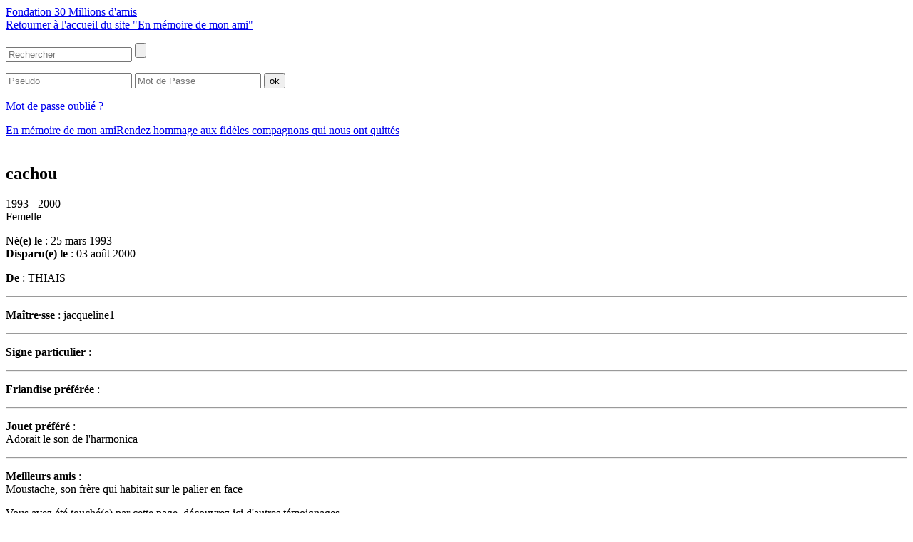

--- FILE ---
content_type: text/html; charset=utf-8
request_url: https://amonami.30millionsdamis.fr/nos-amis/hommage-pour/mon-ami/23918-cachou/
body_size: 5773
content:
<!DOCTYPE html>
<html lang="fr">
<head>

<meta http-equiv="Content-Type" content="text/html; charset=utf-8">
<!-- 
	Site réalisé par Ameos, le Spécialiste TYPO3 en France.

	This website is powered by TYPO3 - inspiring people to share!
	TYPO3 is a free open source Content Management Framework initially created by Kasper Skaarhoj and licensed under GNU/GPL.
	TYPO3 is copyright 1998-2026 of Kasper Skaarhoj. Extensions are copyright of their respective owners.
	Information and contribution at https://typo3.org/
-->




<meta name="generator" content="TYPO3 CMS" />
<meta name="robots" content="index,follow,archive" />
<meta name="description" content="Ma petite Cachounette d'amour, enfin une photo de toi et enfin je peux te rendre un petit hommage, même si tu es partie depuis plus de 20 ans.J'espère que tu rentreras dans le coeur de tous les amis.
Ma petite Cachou tu étais un amour de chat, tu no..." />
<meta name="keywords" content="cachou,Femelle,,THIAIS" />
<meta name="twitter:card" content="summary" />
<meta name="copyright" content="Copyright (c)" />
<meta name="imagetoolbar" content="false" />
<meta name="mssmarttagspreventparsing" content="true" />


<link rel="stylesheet" href="/typo3temp/assets/css/7015c8c4ac5ff815b57530b221005fc6.css?1766160939" media="all">
<link rel="stylesheet" href="https://fonts.googleapis.com/css?family=Oswald:400,300,700&amp;amp;subset=latin,latin-ext" media="all">
<link rel="stylesheet" href="/fileadmin/templates/amonami/v1/pageTemplates/css/style.css?1677503981" media="all">
<link rel="stylesheet" href="/fileadmin/templates/amonami/v1/pageTemplates/css/idangerous.swiper.css?1530606455" media="all">
<link rel="stylesheet" href="/fileadmin/templates/v2/pageTemplates/css/jquery.mCustomScrollbar.css?1530606455" media="all">




<script src="/fileadmin/templates/amonami/v1/pageTemplates/js/jquery-1.10.2.min.js?1530606455" type="text/javascript"></script>
<script src="/fileadmin/templates/amonami/v1/pageTemplates/js/idangerous.swiper-2.1.min.js?1530606455" type="text/javascript"></script>
<script src="/fileadmin/templates/amonami/v1/pageTemplates/js/social-counter.js?1530606455" type="text/javascript"></script>
<script src="/fileadmin/templates/amonami/v1/pageTemplates/js/jquery.placeholder.js?1530606455" type="text/javascript"></script>
<script src="/fileadmin/templates/amonami/v1/pageTemplates/js/amonami.js?1530606455" type="text/javascript"></script>
<script src="/fileadmin/templates/v2/pageTemplates/js/jquery.mCustomScrollbar.concat.min.js?1530606455" type="text/javascript"></script>



<link rel="canonical" href="/nos-amis/hommage-pour/?tx_ameosamonami_detailhommage%5Buid%5D=&cHash=5acd1df4e61443c7745738bd5c33e3d9" /> <title>Hommage à mon ami en mémoire de  - Fondation 30 millions d'amis</title>  <meta name="og:title" content="Témoignage en mémoire de mon ami  - Fondation 30 Millions d'Amis" />  <meta name="og:description" content="Ma petite Cachounette d'amour, enfin une photo de toi et enfin je peux te rendre un petit hommage, même si tu es partie depuis plus de 20 ans.J'espère que tu rentreras dans le coeur de tous les amis.
Ma petite Cachou tu étais un amour de chat, tu no..." /> <meta name="og:image" content="http://30m-amonami.dev21.ameos.info/" />
<SCRIPT>
 var trackdata = trackdata || [];

 (function (d, s, id) {
  var js, sjs = d.getElementsByTagName(s)[0];
 if (d.getElementById(id)) return;
  js = d.createElement(s); js.id = id;
  js.src = "//ediis.emsecure.net/optiext/webtracker.dll";
  sjs.parentNode.insertBefore(js, sjs);
 }(document, 'script', 'webtracker'));
</SCRIPT>

<link rel="canonical" href="https://amonami.30millionsdamis.fr/nos-amis/hommage-pour/mon-ami/23918-cachou/"/>

</head>
<body>
<script type="text/javascript">

  var _gaq = _gaq || [];
  _gaq.push(['_setAccount', 'UA-1045797-1']);
  _gaq.push(['_setDomainName', '.30millionsdamis.fr']);
  _gaq.push(['_trackPageview']);

  (function() {
    var ga = document.createElement('script'); ga.type = 'text/javascript'; ga.async = true;
    ga.src = ('https:' == document.location.protocol ? 'https://ssl' : 'http://www') + '.google-analytics.com/ga.js';
    var s = document.getElementsByTagName('script')[0]; s.parentNode.insertBefore(ga, s);
  })();

</script> 

    <div class="surheader">
		<div class="container">

            <a href="https://www.30millionsdamis.fr/" class="logo"><span class="invisible">Fondation 30 Millions d'amis</span></a>
			<div class="barre">
				<div class="gauche">
					<a href="/" class="accueil"><span class="invisible">Retourner à l'accueil du site "En mémoire de mon ami"</span></a>
					<form action="/nos-amis/" method="get" class="search">				<p>
			<input type="text" name="tx_ameosamonami_recherche[keyword]" class="sword" placeholder="Rechercher" />
			<input type="submit" name="submit" id="submit" class="submit" value="" />
		</p>
	</form>		
				</div>
				<div class="droite">
					<div class="login"><form action="/nos-amis/hommage-pour/mon-ami/23918-cachou/" target="_top" method="post">        <input type="text" id="user" name="user" class="username" placeholder="Pseudo" />
        <input type="password" id="pass" name="pass" class="password"  placeholder="Mot de Passe" />
        <input type="submit" name="submit" id="submit2" class="submit" value="ok" />
        <input type="hidden" name="logintype" value="login" />
        <input type="hidden" name="pid" value="320@007ac5f25584c60f343cc8a3affbfa35fd1eceb8" /></form><p class="forgot"><a href="/login/?tx_felogin_login%5Baction%5D=recovery&amp;tx_felogin_login%5Bcontroller%5D=PasswordRecovery&amp;cHash=2ce2adc2ebdfa887b6f3c29377e51cfc">Mot de passe oublié ?</a></p></div>
				</div>
			</div>
		</div>
	</div>
	<div class="header">
		<div class="container">
			<a href="/"><span class="invisible">En mémoire de mon ami</span><span class="invisible">Rendez hommage aux fidèles compagnons qui nous ont quittés</span></a>
		</div>
	</div>
	<div class="content">
		<div class="container">
			<div class="page">
				<div class="colgauche">
                    
    

            <div id="c77983" class="frame frame-default frame-type-list frame-layout-0">
                
                
                    



                
                
                    

    



                
                

    
        <!-- ###MAIN### -->
<div class="profil">
	<div class="thumbnail thumbnail-183">
		
			<img src="/uploads/_processed_/f/2/csm_img-20231105-wa0000_resized_4e0ff8ba66.jpg" width="183" height="183" alt="" />
		
	</div>
	<div class="contenu">
		<h2>cachou</h2>
		<p class="main-info">1993 - 2000<br>Femelle</p>
		<div class="infos">
			<p class="life">
				<strong>Né(e) le</strong> : 25 mars 1993<br>
				<strong>Disparu(e) le</strong> : 03 août 2000
			</p>
			<p class="place"><strong>De</strong> : THIAIS</p>
			<hr>
			<p class="maitre"><strong>Maître·sse</strong> : jacqueline1</p>
			<hr>
			<p class="signe"><strong>Signe particulier</strong> : <br></p>
			<hr>
			<p class="plat"><strong>Friandise préférée</strong> : <br></p>
			<hr>
			<p class="jouet"><strong>Jouet préféré</strong> : <br>Adorait le son de l&#039;harmonica</p>
			<hr>
			
				<p class="amis"><strong>Meilleurs amis</strong> :
				
					<br>Moustache, son frère qui habitait sur le palier en face
				
				</p>
			
		</div>
	</div>
</div>					
<!-- ###MAIN### -->

    


                
                    



                
                
                    



                
            </div>

        



    

            <div id="c77984" class="frame frame-default frame-type-list frame-layout-0">
                
                
                    



                
                
                    

    



                
                

    
        <!-- ###MAIN### -->
<div class="more">
	<p class="intro">Vous avez été touché(e) par cette page, <span>découvrez ici d&#039;autres témoignages.</span></p>
	<div class="more-swiper swiper-container">
		<div class="swiper-wrapper">
			
				<div class="swiper-slide">
					<a href="/nos-amis/hommage-pour/mon-ami/22383-satine/">
						<img alt="Satine" src="/uploads/_processed_/5/2/csm_satine_resized_c3d16357be.jpg" width="46" height="46" />
					</a>
				</div>
			
				<div class="swiper-slide">
					<a href="/nos-amis/hommage-pour/mon-ami/24032-kodeine/">
						<img alt="KODEINE" src="/uploads/_processed_/3/a/csm_nounours_resized_4fb78e87c4.jpg" width="46" height="46" />
					</a>
				</div>
			
				<div class="swiper-slide">
					<a href="/nos-amis/hommage-pour/mon-ami/24004-mounette/">
						<img alt="Mounette" src="/uploads/_processed_/6/b/csm_271846384_7198160633542534_7615397268914271186_n_65cd2c5e31.jpg" width="46" height="46" />
					</a>
				</div>
			
				<div class="swiper-slide">
					<a href="/nos-amis/hommage-pour/mon-ami/21870-minette/">
						<img alt="Minette" src="/uploads/_processed_/f/6/csm_bebelle5__2__resized_1__9189a2cbf0.jpg" width="46" height="46" />
					</a>
				</div>
			
				<div class="swiper-slide">
					<a href="/nos-amis/hommage-pour/mon-ami/21052-minette/">
						<img alt="Minette" src="/uploads/_processed_/6/5/csm_bebelle5__2__resized_959f5efe7b.jpg" width="46" height="46" />
					</a>
				</div>
			
				<div class="swiper-slide">
					<a href="/nos-amis/hommage-pour/mon-ami/21486-menzo/">
						<img alt="Menzo" src="/uploads/_processed_/3/7/csm_sam_5003_resized_d005474aba.jpg" width="46" height="46" />
					</a>
				</div>
			
				<div class="swiper-slide">
					<a href="/nos-amis/hommage-pour/mon-ami/24487-poukissette/">
						<img alt="poukissette" src="/uploads/_processed_/5/c/csm_20200411_113548_1__1__78a7a9e664.jpg" width="46" height="46" />
					</a>
				</div>
			
				<div class="swiper-slide">
					<a href="/nos-amis/hommage-pour/mon-ami/24482-kali/">
						<img alt="KALI" src="/uploads/_processed_/e/b/csm_kali_1_resized_a4f9420017.jpg" width="46" height="46" />
					</a>
				</div>
			
				<div class="swiper-slide">
					<a href="/nos-amis/hommage-pour/mon-ami/24478-myla/">
						<img alt="Myla" src="/uploads/_processed_/2/2/csm_1000016991_1__resized_6a1f07c251.jpg" width="46" height="46" />
					</a>
				</div>
			
				<div class="swiper-slide">
					<a href="/nos-amis/hommage-pour/mon-ami/24474-myrtille/">
						<img alt="Myrtille" src="/uploads/_processed_/f/a/csm_img_20240902_111126_448_resized_20d773fe38.jpg" width="46" height="46" />
					</a>
				</div>
			
				<div class="swiper-slide">
					<a href="/nos-amis/hommage-pour/mon-ami/22407-canelle/">
						<img alt="Canelle" src="/uploads/_processed_/5/5/csm_img_20200617_1843237_4_2__resized_5e77dd2fab.jpg" width="46" height="46" />
					</a>
				</div>
			
				<div class="swiper-slide">
					<a href="/nos-amis/hommage-pour/mon-ami/24396-crapule/">
						<img alt="crapule" src="/uploads/_processed_/0/d/csm_puli_7f2c4387f7.jpg" width="46" height="46" />
					</a>
				</div>
			
		</div>
	</div>
	<a href="#" class="prev"><span class="invisible">Précédents</span></a>
	<a href="#" class="next"><span class="invisible">Suivants</span></a>
	<script type="text/javascript">
		$(function() {
			var moreSwiper = new Swiper('.more-swiper',{
				mode:'horizontal',
				loop: false,
				grabCursor:true,
				slidesPerView:5,
				slidesPerGroup:5
			});
		});
	</script>
</div>
<!-- ###MAIN### -->

    


                
                    



                
                
                    



                
            </div>

        


				</div>
				<div class="colmilieu">
                    
    

            <div id="c77981" class="frame frame-default frame-type-list frame-layout-0">
                
                
                    



                
                
                    

    



                
                

    
        <!-- ###MAIN### -->
<div class="contenu">
	
	<h1>En mémoire de cachou</h1>
	<div class="counters">
		<p><span class="fleurs">6</span> <span class="coeurs">2</span> <span class="coms">0</span></p>
	</div>
	<div class="box-bleue">
		<div class="top">
			<div class="mid relative" id="temoignage">
				Ma petite Cachounette d&#039;amour, enfin une photo de toi et enfin je peux te rendre un petit hommage, même si tu es partie depuis plus de 20 ans.J&#039;espère que tu rentreras dans le coeur de tous les amis.
Ma petite Cachou tu étais un amour de chat, tu nous faisais plein de câlins et on t&#039;en a fait autant et des bisous et des caresses à n&#039;en plus finir. Tu étais une petites minette tellement douce, tellement agréable à vivre.
Sache petite chérie que tu as été très aimée, malgré ta courte vie. De plus tu étais une petite beauté. Et tu vois je ne t&#039;ai jamais oubliée, tu es dans mon coeur depuis toujours.
Cette fichue maladie est arrivée très vite, je ne l&#039;ai pas vu venir. Il n&#039;y avait plus rien à faire. Ton espérance de vie n&#039;était que d&#039;une semaine, je t&#039;ai laissée partir. Mon grand regret est que je n&#039;étais pas là près de toi pour ton dernier souffle. Tu étais sur la table d&#039;opération et j&#039;ai demandé de ne pas te réveiller.
Petit trésor, je t&#039;envoie plein de gros câlins dans le doux paradis des petits minous.
Repose en paix petit coeur.
Ta maman qui ne t&#039;oubliera jamais.
				<p class="align-right signature">Jacqueline</p>
			</div>
		</div>
	</div>
	<script type="text/javascript">
		(function($){
			$(window).load(function(){
				$("#temoignage").mCustomScrollbar({
					scrollButtons:{
						enable:true,
					},
					set_height:"180px",
					theme:"light"
				});
			});
		})(jQuery);
	</script>
	
	
</div>
<!-- ###MAIN### -->

    


                
                    



                
                
                    



                
            </div>

        



    

            <div id="c77982" class="frame frame-default frame-type-list frame-layout-0">
                
                
                    



                
                
                    

    



                
                

    
        

<div class="comments" id="comments">
	<div class="commentform">
		
				<p>Vous souhaitez déposer un commentaire dans cette liste de discussion ? Pour ce faire, il faut vous créer un compte. La création de compte est GRATUITE : Créez votre compte ou bien identifiez vous.</p>
				<p class="align-right"><strong>8 commentaires</strong></p>
			
	</div>
	<div class="comment-list">
		<ul>

<li id="com-670127">
	
		<div class="comment-special">
			<div class="top">
				<div class="mid">
					<div class="picto picto-fleur">
						<h2>Le souvenir est une fleur qui ne meurt jamais</h2>
						<h3>De : <span>cloclo560</span></h3>
						<p class="date">25/11/2023 à 14:35:47</p>
					</div>						
				</div>
			</div>						
		</div>
		
	
</li>

<li id="com-670126">
	
		<div class="comment-special">
			<div class="top">
				<div class="mid">
					<div class="picto picto-fleur">
						<h2>Le souvenir est une fleur qui ne meurt jamais</h2>
						<h3>De : <span>cloclo560</span></h3>
						<p class="date">25/11/2023 à 14:35:16</p>
					</div>						
				</div>
			</div>						
		</div>
		
	
</li>

<li id="com-668167">
	
		<div class="comment-special">
			<div class="top">
				<div class="mid">
					<div class="picto picto-coeur">
						<h2>Dans nos coeurs pour toujours</h2>
						<h3>De : <span>Chtimi59</span></h3>
						<p class="date">16/11/2023 à 17:26:58</p>
					</div>						
				</div>
			</div>						
		</div>
		
	
</li>

<li id="com-667631">
	
		<div class="comment-special">
			<div class="top">
				<div class="mid">
					<div class="picto picto-fleur">
						<h2>Le souvenir est une fleur qui ne meurt jamais</h2>
						<h3>De : <span>binouchette2</span></h3>
						<p class="date">14/11/2023 à 09:48:34</p>
					</div>						
				</div>
			</div>						
		</div>
		
	
</li>

<li id="com-667630">
	
		<div class="comment-special">
			<div class="top">
				<div class="mid">
					<div class="picto picto-paix">
						<h2>Repose en paix</h2>
						<h3>De : <span>binouchette2</span></h3>
						<p class="date">14/11/2023 à 09:48:31</p>
					</div>						
				</div>
			</div>						
		</div>
		
	
</li>

</ul>
		<input type="button" name="more-comments" id="more-comments" value="+ voir" />
	</div>
</div>




    


                
                    



                
                
                    



                
            </div>

        


				</div>
				<div class="coldroite">					
                    
    

            <div id="c77985" class="frame frame-default frame-type-list frame-layout-0">
                
                
                    



                
                
                    

    



                
                

    
        <!-- ###MAIN### -->
<div class="hommages">
	<h2>Faites un geste d&#039;amour</h2>
	
			<ul>
				<li class="paix">
					<a href="/nos-amis/hommage-pour/mon-ami/23918-cachou/?tx_ameosamonami_faireungeste%5Bnotif%5D=paix&amp;cHash=74590e1a1a98c29279d2052d9c3b5c67" onclick="alert('Connectez-vous pour faire un geste d\&#039;amour'); return false;">
						<h3>Repose en paix</h3>
						<span>Publiez</span>
					</a>
				</li>
				<li class="douleur">
					<a href="/nos-amis/hommage-pour/mon-ami/23918-cachou/?tx_ameosamonami_faireungeste%5Bnotif%5D=douleur&amp;cHash=6669e6820e5fcfb2a7502b2636b6f76a" onclick="alert('Connectez-vous pour faire un geste d\&#039;amour'); return false;">
						<h3>Je partage votre douleur</h3>
						<span>Publiez</span>
					</a>
				</li>
				<li class="coeur">
					<a href="/nos-amis/hommage-pour/mon-ami/23918-cachou/?tx_ameosamonami_faireungeste%5Bnotif%5D=coeur&amp;cHash=f9fc2c62963063a4e4f3b95873d08626" onclick="alert('Connectez-vous pour faire un geste d\&#039;amour'); return false;">
						<h3>Dans nos coeurs pour toujours</h3>
						<span>Publiez</span>
					</a>
				</li>
				<li class="aime">
					<a href="/nos-amis/hommage-pour/mon-ami/23918-cachou/?tx_ameosamonami_faireungeste%5Bnotif%5D=aime&amp;cHash=d85fe29776aaf558707bde3e0733e81f" onclick="alert('Connectez-vous pour faire un geste d\&#039;amour'); return false;">
						<h3>Je t&#039;aimais plus que tout</h3>
						<span>PubliezConnectez-vous pour faire un geste d\&#039;amour</span>
					</a>
				</li>
				<li class="fleur">
					<a href="/nos-amis/hommage-pour/mon-ami/23918-cachou/?tx_ameosamonami_faireungeste%5Bnotif%5D=fleur&amp;cHash=ea7f1a97a893cacf6dd3fc019e7c655d" onclick="alert(''); return false;">
						<h3>Le souvenir est une fleur qui ne meurt jamais</h3>
						<span>PubliezConnectez-vous pour faire un geste d\&#039;amour</span>
					</a>
				</li>
				<li class="eternel">
					<a href="/nos-amis/hommage-pour/mon-ami/23918-cachou/?tx_ameosamonami_faireungeste%5Bnotif%5D=eternel&amp;cHash=672e7fe656ee858f95118652e5508c22" onclick="alert(''); return false;">
						<h3>L&#039;amour est éternel</h3>
						<span>Publiez</span>
					</a>
				</li>
			</ul>
		
</div>
<!-- ###MAIN### -->

    


                
                    



                
                
                    



                
            </div>

        



    

            <div id="c77986" class="frame frame-default frame-type-list frame-layout-0">
                
                
                    



                
                
                    

    



                
                

    
        <!-- ###MAIN### -->
<a class="don margin" target="_top" href="https://don.30millionsdamis.fr/netful-presentation-association/site/30ma/amonami/fr/don/index.html?utm_content=monamihome?name=cachou">
	<h2>Je fais un don</h2>
	<p>en mémoire de  cachou <br>pour protéger <br>tous les animaux qui souffrent.</p>
</a>
<!-- ###MAIN### -->

    


                
                    



                
                
                    



                
            </div>

        


					<div class="partage"><h2>Partager <small>cette page</small></h2><ul><li><a href="http://www.facebook.com/sharer.php?u=http%3A%2F%2Famonami.30millionsdamis.fr/nos-amis/hommage-pour/mon-ami/23918-cachou/" title="Partager sur facebook"><img src="/fileadmin/templates/amonami/v1/pageTemplates/ressources/partage/facebook.png" alt="partager sur facebook" /></a></li><li><a href="http://twitter.com/share?url=http%3A%2F%2Famonami.30millionsdamis.fr/nos-amis/hommage-pour/mon-ami/23918-cachou/&amp;text=&amp;via=30millionsdamis" title="Partager sur twitter"><img src="/fileadmin/templates/amonami/v1/pageTemplates/ressources/partage/twitter.png" alt="partager sur twitter" /></a></li><li><a href="http://amonami.30millionsdamis.fr/partager/?tipUrl=http%3A%2F%2Famonami.30millionsdamis.fr/nos-amis/hommage-pour/mon-ami/23918-cachou/" title="Partager par email"><img src="/fileadmin/templates/amonami/v1/pageTemplates/ressources/partage/mail.png" alt="partager par mail" /></a></li></ul></div>
					<!-- ###MAIN### -->
<div class="creer">
	<div class="top">
		<div class="bottom">
			<h2>Je crée ma page <small>en mémoire de mon ami</small></h2>
			
					<form method="post">
						<p class="align-center"><input  type="text" name="tx_ameosamonami_jecreemapage[name]" placeholder="Nom de mon animal" id="name" /></p>
						<p class="align-center"><input  type="text" name="tx_ameosamonami_jecreemapage[email]" placeholder="Mon adresse e-mail" id="email" /></p>
						<p class="align-center submit"><input  type="submit" name="submit" value="Je valide" /></p>
					</form>
				
		</div>
	</div>
</div>
<!-- ###MAIN### -->

				</div>
				<div class="clear"></div>
			</div>
		</div>
	</div>
	<div class="footer">
		<div class="container">
			<div class="gauche">
				<p>
					<a href="/credits/">Crédits</a><span class="separateur">l</span>
				</p>
			</div>
			<div class="droite">
				<p class="align-right">
					<a href="https://www.facebook.com/30millionsdamis"><img src="/fileadmin/templates/amonami/v1/pageTemplates/ressources/picto-footer-facebook.png" width="50" height="50" alt="La fondation 30 millions d'amis sur facebook" /></a><a href="https://twitter.com/30millionsdamis"><img src="/fileadmin/templates/amonami/v1/pageTemplates/ressources/picto-footer-twitter.png" width="50" height="50" alt="La fondation 30 millions d'amis sur twitter" /></a><a href="https://www.30millionsdamis.fr/contact-2/"><img src="/fileadmin/templates/amonami/v1/pageTemplates/ressources/picto-footer-contact.png" width="50" height="50" alt="Contacter la fondation 30 millions d'amis" /></a>
				</p>
			</div>
		</div>
	</div>

<script src="/typo3conf/ext/ameos_main/Resources/Public/libs/tinymce/js/tinymce/tinymce.min.js?1530606456"></script>
<script src="/typo3conf/ext/ameos_comments/Resources/Public/Javascript/Comments.js?1677751870"></script>


</body>
</html>